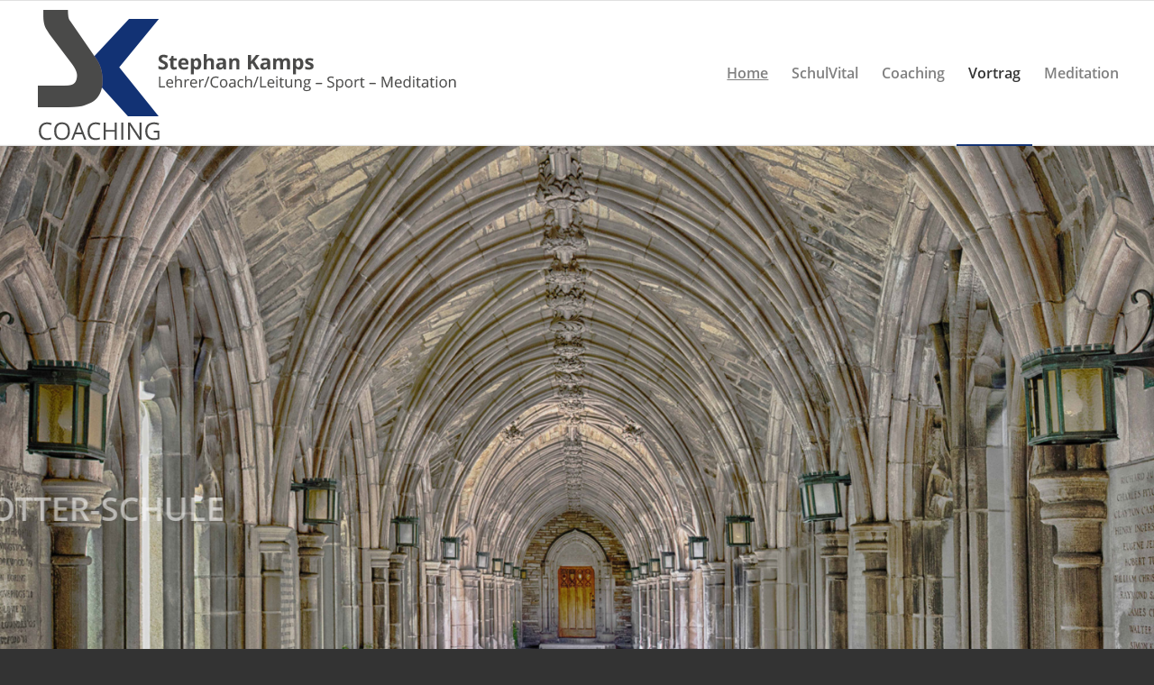

--- FILE ---
content_type: text/css
request_url: https://www.stephankamps-coaching.de/wp-content/themes/enfold-child/style.css?ver=7.1.3
body_size: 373
content:
/*
Theme Name: Enfold Child
Description: <strong>Volmering Design Enfold Child</strong> - <br/> Ramon Volmering<br/> <a href='http://volmering-design.de'>Zur Webseite</a><br/>
Author URI: http://www.volmering-design.de
Template: enfold
Version: 1.0
*/



/* Have fun adding your style here :) - PS: At all times this file should contain a comment or a rule, otherwise opera might act buggy :( */

/* General Custom CSS */


.kamps1 {
    font-size: 14px;
    text-decoration: underline;
}

p, span {	-moz-hyphens: auto;
	hyphens: auto;
}

.single-post .post-meta-infos .text-sep-date,
.category .text-sep-cat,
.category span.blog-author {
	display: none;
}

.avia_transform .av_slideshow_full .active-slide .avia-caption-title, .avia_transform .av_fullscreen .active-slide .avia-caption-title .test  {
	animation: caption-left 5s 1;
}

/*
Desktop Styles
================================================== */
/* Note: Add new css to the media query below that you want to only effect the desktop view of your site */

@media only screen and (min-width: 768px) {
  /* Add your Desktop Styles here */






}




/*
Mobile Styles
================================================== */
/* Note: Add new css to the media query below that you want to only effect the Mobile and Tablet Portrait view */

@media only screen and (max-width: 767px) {
  /* Add your Mobile Styles here */




}

--- FILE ---
content_type: text/css
request_url: https://www.stephankamps-coaching.de/wp-content/uploads/dynamic_avia/avia_posts_css/post-872.css?ver=ver-1768960870
body_size: 164
content:
#top #wrap_all .avia-slideshow .av-slideshow-caption.av-4o3s3k-2b6146feb755786312e0fd6576e550bc__0 .avia-caption-title{
font-size:36px;
}

.flex_column.av-47xouo-f0196212ec7856d3f96a86a73c35f424{
border-radius:0px 0px 0px 0px;
padding:0px 0px 0px 0px;
}

.avia-section.av-3qopww-563efec21362816c547c9212ceb767d5{
background-color:#f4f4f4;
background-image:unset;
}

.flex_column.av-3l0mow-82cb103883cdb6853237fbe578865e6a{
border-radius:0px 0px 0px 0px;
padding:0px 0px 0px 0px;
}

.flex_column.av-37pvco-3646d1fd5e3eb39fb2fee2f23c262461{
border-radius:0px 0px 0px 0px;
padding:18px 0px 0px 0px;
}

.flex_column.av-1k8erc-e04e338165bc882002fa49307f550a3e{
border-radius:0px 0px 0px 0px;
padding:0px 0px 0px 0px;
}

#top .hr.hr-invisible.av-2h2ow-291475a4ffb051eb4bf7889ad837de68{
height:15px;
}

